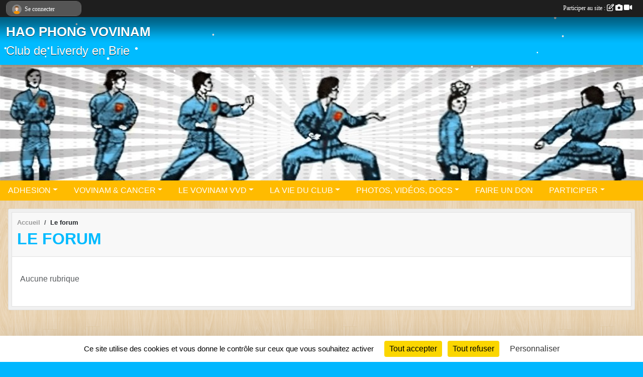

--- FILE ---
content_type: text/html; charset=UTF-8
request_url: https://www.haophong-vovinam.com/forum
body_size: 6993
content:
<!DOCTYPE html>
<html lang="fr" class="Arial uppercasable">
<head>
    <base href="https://www.haophong-vovinam.com/">
    <meta charset="utf-8">
    <meta http-equiv="Content-Type" content="text/html; charset=utf-8">
    <title>Le forum - HAO PHONG VOVINAM VIET VO DAO</title>
    <meta name="description" content="Site officiel du club Hao Phong Vovinam Viet Vo Dao de Liverdy en Brie 77- Art Martial Vietnamien AMV - Club Officiel affilié à Fédération Française de Karaté et Disciplines Associées - FFKDA - Hao Phong Vovinam &amp;amp;amp; Cancer - Sport Santé - La S...">
    <meta name="viewport" content="width=device-width, initial-scale=1, maximum-scale=1">
    <meta name="csrf-token" content="LqD4DG6zolTzbQAQBzrlj1ZSxCviqGJPOiIqCSkR">
    <meta name="apple-itunes-app" content="app-id=890452369">

    <link rel="shortcut icon" type="image/x-icon" href="/favicon.ico">
    <link rel="apple-touch-icon" sizes="200x200" href="/apple-touch-icon.png">
    <meta name="msapplication-TileImage" content="/apple-touch-icon.png">


    <link rel="manifest" href="/manifest.json">
    <meta name="apple-mobile-web-app-title" content="HAO PHONG VOVINAM VIET VO DAO">

    <meta property="og:title" content="Hao Phong Vovinam">
    <meta property="og:description" content="Site officiel du club Hao Phong Vovinam Viet Vo Da...">


    <link rel="alternate" type="application/rss+xml" title="HAO PHONG VOVINAM VIET VO DAO - Les news" href="/rss/news">
    <link rel="alternate" type="application/rss+xml" title="HAO PHONG VOVINAM VIET VO DAO - Les évènements" href="/rss/evenement">


<link type="text/css" rel="stylesheet" href="css/bootstrap.5.3.2/bootstrap.min.css">

<link type="text/css" rel="stylesheet" href="css/fontawesome-free-6.5.1-web/css/all.min.css">

<link type="text/css" rel="stylesheet" href="css/barre-noire.css">

<link type="text/css" rel="stylesheet" href="css/common.css">

<link type="text/css" rel="stylesheet" href="css/design-1.css">

<link type="text/css" rel="stylesheet" href="js/fancybox.5.0.36/fancybox.css">

<link type="text/css" rel="stylesheet" href="fonts/icons.css">

    <script src="js/bootstrap.5.3.2/bootstrap.bundle.min.js?tm=1736255796"></script>
    <script src="js/jquery-3.7.1.min.js?tm=1736255796"></script>
    <script src="js/advert.js?tm=1736255796"></script>

     <script src="/tarteaucitron/tarteaucitron.js"></script>
    <script src="/tarteaucitron/tarteaucitron-services.js"></script>
    <script>
        tarteaucitron.init({
            "privacyUrl": "", /* Privacy policy url */

            "hashtag": "#tarteaucitron", /* Open the panel with this hashtag */
            "cookieName": "tarteaucitron", /* Cookie name */

            "orientation": "bottom", //  "middle", /* Banner position (top - bottom) */

            "showAlertSmall": false, /* Show the small banner on bottom right */
            "cookieslist": false, /* Show the cookie list */

            "showIcon": false, /* Show cookie icon to manage cookies */
            "iconPosition": "BottomRight", /* BottomRight, BottomLeft, TopRight and TopLeft */

            "adblocker": false, /* Show a Warning if an adblocker is detected */

            "DenyAllCta" : true, /* Show the deny all button */
            "AcceptAllCta" : true, /* Show the accept all button when highPrivacy on */
            "highPrivacy": true, /* HIGHLY RECOMMANDED Disable auto consent */

            "handleBrowserDNTRequest": false, /* If Do Not Track == 1, disallow all */

            "removeCredit": true, /* Remove credit link */
            "moreInfoLink": true, /* Show more info link */
            "useExternalCss": false, /* If false, the tarteaucitron.css file will be loaded */

            "readmoreLink": "", /* Change the default readmore link */

            "mandatory": true, /* Show a message about mandatory cookies */
        });
        
    </script> 
</head>
<body class="colonne_widget_double forum bg-type-tile no-logo no-orientation fixed-footer users-rounded filters-select is-couleur1-lumineuse is-couleur2-lumineuse footer-with-partenaires"  style="--color1: rgb(0, 187, 255);--color2: rgb(255, 187, 0);--color1-light: rgba(0, 187, 255,0.05);--color1-declined: rgb(0,155,223);--color2-declined: rgb(223,155,0);--title-color: rgb(255, 255, 255);--color1-bkg-texte1: rgb(0,27,95);--color1-bkg-texte2: rgb(95,27,0);--background-color: rgb(0, 183, 255);--background-image-personnalisee: url(/media/uploaded/sites/12961/background/59abc119c8394_fond3vvd.JPG);--background-image: url(/images/backgrounds/pattern8.png);--logo-size: 50px;--title-px: 60;--title-size: 2em;--slogan-size: 1.5em;--title-size-coef1: 0,41666666666667;--title-size-coef2: 10;--color1r: 0;--color1g: 187;--color1b: 255;--max-width: 1400px;--bandeau-w: 100%;--bandeau-h: auto;--bandeau-x: 0px;--bandeau-y: 0px;--bandeau-max-height: 245.614px;" >
        <div id="wrap">
    <div id="a2hs" class="bg-dark d-sm-none">
    <div class="container-fluid py-3 maxwidth">
        <div class="row">
            <div class="col-6 text-white">
                <img src="/images/common/mobile-app.png" class="img-thumbnail" style="max-width:30px">
                sportsregions
            </div>
            <div class="col-6 text-end">
                <a href="https://play.google.com/store/apps/details?id=com.initiatives.sportsregions&hl=fr_FR" class="btn btn-sm btn-success">Installer</a>
            </div>
        </div>
    </div>
</div>    <header id="header">
        <div class="fond">
            <div id="degrade"></div>
            <div class="container-fluid maxwidth">
                <div class="row">
                    <div class="col" id="logo">
                    
                            
                        <div>
                                <p class="longueur_1"><a href="https://www.haophong-vovinam.com" rel="home">HAO PHONG VOVINAM</a></p>
      
                            <span class="slogan">Club de Liverdy en Brie</span>
                        </div>
                    </div>
                </div>
            </div>
        </div>
        
            <section class="container-fluid px-0 maxwidth">
            <div class="row g-0">
                <div class="bandeau col" id="conteneur_bandeau">
                    <a href="https://www.haophong-vovinam.com"  rel="home"  >
                        <img id="image_bandeau" src="/media/uploaded/sites/12961/bandeau/59abed5f3ac11_4emeessai.jpeg" alt="Bandeau">
                    </a>
                </div>
            </div>
        </section>
            
            
        <section class="container-fluid px-0 maxwidth">
            <div class="row g-0">
                <div class="col">
                    <nav id="mainmenu" class="allow2lines">
                        <ul class="nav nav-pills">
            
    <li class="nav-item dropdown" id="menu_374816">
        <button class="nav-link dropdown-toggle " data-bs-toggle="dropdown" role="button" aria-haspopup="true" aria-expanded="false">ADHESION</button>
        <div class="dropdown-menu">
                            <a class="dropdown-item" href="https://www.haophong-vovinam.com" id="menu_374817">ACCUEIL</a>
                            <a class="dropdown-item" href="/en-savoir-plus/vovinam-sportif-96161" id="menu_468814">VOVINAM SPORTIF</a>
                            <a class="dropdown-item" href="/en-savoir-plus/vovinam-sante-96162" id="menu_468815">VOVINAM - SANTE</a>
                            <a class="dropdown-item" href="https://www.haophong-vovinam.com/contactez-nous" id="menu_374836">Contact et plan</a>
                    </div>
    </li>
            
    <li class="nav-item dropdown" id="menu_374841">
        <button class="nav-link dropdown-toggle " data-bs-toggle="dropdown" role="button" aria-haspopup="true" aria-expanded="false">VOVINAM &amp; CANCER</button>
        <div class="dropdown-menu">
                            <a class="dropdown-item" href="https://www.helloasso.com/associations/hao-phong/formulaires/7" target="_blank"  id="menu_392467">Faire un don</a>
                            <a class="dropdown-item" href="/en-savoir-plus/informations-pratiques-79661" id="menu_388651">Informations pratiques</a>
                            <a class="dropdown-item" href="/en-savoir-plus/vovinam-et-cancer-76984" id="menu_375905">Art Martial et Cancer?</a>
                            <a class="dropdown-item" href="/en-savoir-plus/soins-oncologiques-de-supports-76804" id="menu_375082">Soins Oncologiques de Supports</a>
                            <a class="dropdown-item" href="/en-savoir-plus/video-85510" id="menu_416248">Vidéo</a>
                            <a class="dropdown-item" href="/en-savoir-plus/inscription-76983" id="menu_375904">Inscription</a>
                            <a class="dropdown-item" href="https://www.helloasso.com/associations/hao-phong/collectes/balancer-du-bon-cote" target="_blank"  id="menu_405551">Projet collaboratif</a>
                            <a class="dropdown-item" href="https://www.helloasso.com/associations/hao-phong/adhesions/adhesion-vovinam-cancer" target="_blank"  id="menu_399605">Paiement en ligne</a>
                            <a class="dropdown-item" href="/en-savoir-plus/exercices-80539" id="menu_392475">Exercices</a>
                            <a class="dropdown-item" href="/en-savoir-plus/outils-de-mesures-de-classe-medicale-95631" id="menu_465686">Outils de mesures de classe médicale</a>
                            <a class="dropdown-item" href="/en-savoir-plus/testimonial-76806" id="menu_375085">Paroles de patients</a>
                            <a class="dropdown-item" href="https://www.facebook.com/VovinamCancer/" target="_blank"  id="menu_388627">Facebook</a>
                            <a class="dropdown-item" href="https://www.has-sante.fr/jcms/p_3111581/fr/conseiller-l-activite-physique-a-vos-patients-le-reflexe-sante" target="_blank"  id="menu_496656">Haute Autorité de Santé (HAS)</a>
                            <a class="dropdown-item" href="https://www.monbilansportsante.fr/index.php?option=com_rsform&amp;view=rsform&amp;formId=32&amp;Itemid=758" target="_blank"  id="menu_443296">Santé par le Sport</a>
                    </div>
    </li>
            
    <li class="nav-item dropdown" id="menu_374818">
        <button class="nav-link dropdown-toggle " data-bs-toggle="dropdown" role="button" aria-haspopup="true" aria-expanded="false">LE VOVINAM VVD</button>
        <div class="dropdown-menu">
                            <a class="dropdown-item" href="/en-savoir-plus/historique-76795" id="menu_375069">Historique</a>
                            <a class="dropdown-item" href="/en-savoir-plus/en-france-76796" id="menu_375070">En France</a>
                            <a class="dropdown-item" href="/en-savoir-plus/la-symbolique-76797" id="menu_375074">La Symbolique</a>
                            <a class="dropdown-item" href="/en-savoir-plus/les-grades-76803" id="menu_375081">Les Grades</a>
                            <a class="dropdown-item" href="/en-savoir-plus/les-10-principes-76798" id="menu_375075">Les 10 Principes</a>
                            <a class="dropdown-item" href="/en-savoir-plus/programme-enfant-76833" id="menu_375123">Programme</a>
                    </div>
    </li>
            
    <li class="nav-item dropdown" id="menu_374822">
        <button class="nav-link dropdown-toggle " data-bs-toggle="dropdown" role="button" aria-haspopup="true" aria-expanded="false">LA VIE DU CLUB</button>
        <div class="dropdown-menu">
                            <a class="dropdown-item" href="/en-savoir-plus/qui-sommes-nous-76849" id="menu_375215">Qui sommes nous</a>
                            <a class="dropdown-item" href="/en-savoir-plus/nos-garanties-76850" id="menu_375216">Nos garanties</a>
                            <a class="dropdown-item" href="/en-savoir-plus/notre-organisation-76851" id="menu_375217">Notre organisation</a>
                            <a class="dropdown-item" href="/en-savoir-plus/nos-objectifs-76852" id="menu_375218">Nos objectifs</a>
                            <a class="dropdown-item" href="https://www.facebook.com/haophongvovvinam/" id="menu_388628">Facebook</a>
                            <a class="dropdown-item" href="/en-savoir-plus/inscription-77202" id="menu_376964">Inscription</a>
                            <a class="dropdown-item" href="https://www.helloasso.com/associations/hao-phong/adhesions/adhesion-a-hao-phong-vovinam" target="_blank"  id="menu_417030">Paiement en ligne</a>
                            <a class="dropdown-item" href="https://www.haophong-vovinam.com/actualites-du-club" id="menu_374821">Les News</a>
                            <a class="dropdown-item" href="https://www.haophong-vovinam.com/organigramme-du-club" id="menu_374824">Organigramme</a>
                            <a class="dropdown-item" href="https://www.haophong-vovinam.com/evenements" id="menu_374819">Évènements</a>
                            <a class="dropdown-item" href="https://www.haophong-vovinam.com/resultats" id="menu_374820">Résultats</a>
                    </div>
    </li>
            
    <li class="nav-item dropdown" id="menu_374825">
        <button class="nav-link dropdown-toggle " data-bs-toggle="dropdown" role="button" aria-haspopup="true" aria-expanded="false">PHOTOS, VIDÉOS, DOCS</button>
        <div class="dropdown-menu">
                            <a class="dropdown-item" href="https://www.haophong-vovinam.com/photos-du-club" id="menu_374827">Photos</a>
                            <a class="dropdown-item" href="https://www.haophong-vovinam.com/videos-du-club" id="menu_374826">Vidéos</a>
                            <a class="dropdown-item" href="https://www.haophong-vovinam.com/documents" id="menu_374823">Documents</a>
                    </div>
    </li>
            
    <li class="nav-item" id="menu_374828">
        <a class="nav-link " href="https://www.helloasso.com/associations/hao-phong/formulaires/7" target="_blank" >FAIRE UN DON</a>
    </li>
            
    <li class="nav-item dropdown" id="menu_374856">
        <button class="nav-link dropdown-toggle " data-bs-toggle="dropdown" role="button" aria-haspopup="true" aria-expanded="false">PARTICIPER</button>
        <div class="dropdown-menu">
                            <a class="dropdown-item" href="/en-savoir-plus/jaide-mon-club-avec-intersport-98497" id="menu_483720">J&#039;aide mon club</a>
                            <a class="dropdown-item" href="https://www.haophong-vovinam.com/boutique" id="menu_374857">Boutique en ligne</a>
                            <a class="dropdown-item" href="https://www.haophong-vovinam.com/livre-d-or" id="menu_374831">Livre d&#039;or</a>
                            <a class="dropdown-item" href="https://www.haophong-vovinam.com/forum" id="menu_374832">Forum</a>
                            <a class="dropdown-item" href="https://www.haophong-vovinam.com/partenaires" id="menu_374830">Partenaires</a>
                            <a class="dropdown-item" href="https://www.haophong-vovinam.com/newsletters" id="menu_374829">Newsletter</a>
                    </div>
    </li>
</ul>
<form action="#" method="post">
    <select class="form-control form-select" id="navigation-select" name="navigation-select">
        <option value="">Navigation</option>
    </select>
</form>                    </nav>
                </div>
            </div>
        </section>
    </header>
        <div class="container-fluid px-0 px-sm-3 px-xxl-0 pb-5 maxwidth   is_detail   " id="contenu">
                
<div class="row">
    <div class="col-lg-12" id="main-column">
    <section id="main">
        <div class="inner">
            <header id="content-header">
                        <nav aria-label="breadcrumb">
        <ol class="breadcrumb" itemscope itemtype="https://schema.org/BreadcrumbList">
                            <li class="breadcrumb-item " itemprop="itemListElement" itemscope itemtype="https://schema.org/ListItem"><meta itemprop="position" content="1"><a href="https://www.haophong-vovinam.com" itemprop="item"><span itemprop="name">Accueil</span></a></li>
                            <li class="breadcrumb-item " itemprop="itemListElement" itemscope itemtype="https://schema.org/ListItem"><meta itemprop="position" content="2"><span itemprop="name">Le forum</span></li>
                    </ol>
    </nav>
                            <h1 ><span>Le forum</span></h1>
                                        <hr class="leon">
</header>                        <div class="content  ">
                                <div class="container-fluid px-0">
                    <div class="row">
                        <div class="col-12">
                            <p class="text-muted my-3">Aucune rubrique</p>

                                                    </div>
                    </div>
                </div>

                

            </div>
        </div>
    </section>
 
    </div>
</div>
    </div>
</div><footer id="footer"  class="with-partenaires" >
    <div class="container maxwidth">
        <div class="row partenaires">
        <div class="col-12 px-0">
            <div class="container-fluid">
                <div class="d-none d-sm-flex row background">
                    <div class="col">
                                                <h2>Les partenaires du club</h2>
                    </div>
                </div>
                <div class="d-none d-sm-flex row background pb-2 justify-content-center ">
                                        <div class="col-2 col-md-1 py-2 px-1 px-md-2 px-xl-3 part text-center ">
                        <a data-bs-toggle="tooltip" data-bs-placement="top" href="/partenaires/ancv-85326" title="ANCV">
                                                            <img class="img-fluid border" src="/mub-120-120-f3f3f3/12961/partenaire/5d43639cb7198_logoancvptl.png" alt="ANCV">
                                                    </a>
                    </div>
                                        <div class="col-2 col-md-1 py-2 px-1 px-md-2 px-xl-3 part text-center ">
                        <a data-bs-toggle="tooltip" data-bs-placement="top" href="/partenaires/hello-asso-71332" title="Hello Asso">
                                                            <img class="img-fluid border" src="/mub-120-120-f3f3f3/12961/partenaire/5a5249a7d403d_helloassologo.png" alt="Hello Asso">
                                                    </a>
                    </div>
                                        <div class="col-2 col-md-1 py-2 px-1 px-md-2 px-xl-3 part text-center ">
                        <a data-bs-toggle="tooltip" data-bs-placement="top" href="/partenaires/dac-77-nord-134199" title="DAC 77 Nord">
                                                            <img class="img-fluid border" src="/mub-120-120-f3f3f3/12961/partenaire/658af9574dee3_LogoPAC77.png" alt="DAC 77 Nord">
                                                    </a>
                    </div>
                                        <div class="col-2 col-md-1 py-2 px-1 px-md-2 px-xl-3 part text-center ">
                        <a data-bs-toggle="tooltip" data-bs-placement="top" href="/partenaires/ligue-77-de-karate-81435" title="LIGUE 77 DE KARATE">
                                                            <img class="img-fluid border" src="/mub-120-120-f3f3f3/12961/partenaire/5c63624a43a76_LOGOCDK77officiel.jpg" alt="LIGUE 77 DE KARATE">
                                                    </a>
                    </div>
                                        <div class="col-2 col-md-1 py-2 px-1 px-md-2 px-xl-3 part text-center ">
                        <a data-bs-toggle="tooltip" data-bs-placement="top" href="/partenaires/la-vie-autour-78436" title="La Vie Autour">
                                                            <img class="img-fluid border" src="/mub-120-120-f3f3f3/12961/partenaire/5bc58174ef337_LVALogofondviolet.png" alt="La Vie Autour">
                                                    </a>
                    </div>
                                        <div class="col-2 col-md-1 py-2 px-1 px-md-2 px-xl-3 part text-center ">
                        <a data-bs-toggle="tooltip" data-bs-placement="top" href="/partenaires/cpts-de-la-brie-134198" title="CPTS de la Brie">
                                                            <img class="img-fluid border" src="/mub-120-120-f3f3f3/12961/partenaire/658af82a31f53_LOGOCPTS.jpg" alt="CPTS de la Brie">
                                                    </a>
                    </div>
                                        <div class="col-2 col-md-1 py-2 px-1 px-md-2 px-xl-3 part text-center ">
                        <a data-bs-toggle="tooltip" data-bs-placement="top" href="/partenaires/afsos-71405" title="AFSOS">
                                                            <img class="img-fluid border" src="/mub-120-120-f3f3f3/12961/partenaire/5a571b5457928_afsoslogo.png" alt="AFSOS">
                                                    </a>
                    </div>
                                        <div class="col-2 col-md-1 py-2 px-1 px-md-2 px-xl-3 part text-center ">
                        <a data-bs-toggle="tooltip" data-bs-placement="top" href="/partenaires/cnds-77069" title="CNDS">
                                                            <img class="img-fluid border" src="/mub-120-120-f3f3f3/12961/partenaire/5b921edd031c5_mscndsnoir.png" alt="CNDS">
                                                    </a>
                    </div>
                                        <div class="col-2 col-md-1 py-2 px-1 px-md-2 px-xl-3 part text-center ">
                        <a data-bs-toggle="tooltip" data-bs-placement="top" href="/partenaires/paris-impact-2024-134200" title="PARIS IMPACT 2024">
                                                            <img class="img-fluid border" src="/mub-120-120-f3f3f3/12961/partenaire/658af9c3bfc43_IMP24LabelContSevresCheneCMJN.jpg" alt="PARIS IMPACT 2024">
                                                    </a>
                    </div>
                                        <div class="col-2 col-md-1 py-2 px-1 px-md-2 px-xl-3 part text-center ">
                        <a data-bs-toggle="tooltip" data-bs-placement="top" href="/partenaires/maif-83713" title="MAIF">
                                                            <img class="img-fluid border" src="/mub-120-120-f3f3f3/12961/partenaire/5cf222a9bed2f_MAIF.jpg" alt="MAIF">
                                                    </a>
                    </div>
                                        <div class="col-2 col-md-1 py-2 px-1 px-md-2 px-xl-3 part text-center ">
                        <a data-bs-toggle="tooltip" data-bs-placement="top" href="/partenaires/tanita-81047" title="TANITA">
                                                            <img class="img-fluid border" src="/mub-120-120-f3f3f3/12961/partenaire/5c4ef69b2f765_pourhello89moinsbonne.jpg" alt="TANITA">
                                                    </a>
                    </div>
                                        <div class="col-2 col-md-1 py-2 px-1 px-md-2 px-xl-3 part text-center ">
                        <a data-bs-toggle="tooltip" data-bs-placement="top" href="/partenaires/prefecture-de-seine-et-marne-67009" title="Prefecture de Seine et Marne">
                                                            <img class="img-fluid border" src="/mub-120-120-f3f3f3/12961/partenaire/59acf6e67eca5_PREF77.jpg" alt="Prefecture de Seine et Marne">
                                                    </a>
                    </div>
                                        <div class="col-2 col-md-1 py-2 px-1 px-md-2 px-xl-3 part text-center ">
                        <a data-bs-toggle="tooltip" data-bs-placement="top" href="/partenaires/la-sante-par-le-sport-67012" title="La santé par le sport">
                                                            <img class="img-fluid border" src="/mub-120-120-f3f3f3/12961/partenaire/59b10fa7a4085_Santeparlasport.jpg" alt="La santé par le sport">
                                                    </a>
                    </div>
                                        <div class="col-2 col-md-1 py-2 px-1 px-md-2 px-xl-3 part text-center ">
                        <a data-bs-toggle="tooltip" data-bs-placement="top" href="/partenaires/federation-francaise-de-karate-et-disciplines-associees-67134" title="Fédération Française de Karaté et Disciplines Associées">
                                                            <img class="img-fluid border" src="/mub-120-120-f3f3f3/12961/partenaire/59b078b2dea37_ffkdalogo.png" alt="Fédération Française de Karaté et Disciplines Associées">
                                                    </a>
                    </div>
                                        <div class="col-2 col-md-1 py-2 px-1 px-md-2 px-xl-3 part text-center ">
                        <a data-bs-toggle="tooltip" data-bs-placement="top" href="/partenaires/agence-de-sante-regionale-73105" title="Agence de Santé Régionale">
                                                            <img class="img-fluid border" src="/mub-120-120-f3f3f3/12961/partenaire/5a99c30a82591_LogoARSIDFHD.jpg" alt="Agence de Santé Régionale">
                                                    </a>
                    </div>
                                        <div class="col-2 col-md-1 py-2 px-1 px-md-2 px-xl-3 part text-center ">
                        <a data-bs-toggle="tooltip" data-bs-placement="top" href="/partenaires/msd-paysage-93072" title="MSD PAYSAGE">
                                                            <img class="img-fluid border" src="/mub-120-120-f3f3f3/12961/partenaire/5e651e8836a0a_LOGOMSDPAYSAGE.jpg" alt="MSD PAYSAGE">
                                                    </a>
                    </div>
                                        <div class="col-2 col-md-1 py-2 px-1 px-md-2 px-xl-3 part text-center ">
                        <a data-bs-toggle="tooltip" data-bs-placement="top" href="/partenaires/credit-agricole-brie-picardie-81434" title="CREDIT AGRICOLE BRIE PICARDIE">
                                                            <img class="img-fluid border" src="/mub-120-120-f3f3f3/12961/partenaire/5c6361141a2b1_CAbriepicardie.jpg" alt="CREDIT AGRICOLE BRIE PICARDIE">
                                                    </a>
                    </div>
                                        <div class="col-2 col-md-1 py-2 px-1 px-md-2 px-xl-3 part text-center ">
                        <a data-bs-toggle="tooltip" data-bs-placement="top" href="/partenaires/sportsregionsfr-66981" title="Sportsregions.fr">
                                                            <img class="img-fluid border" src="/mub-120-120-f3f3f3/12961/partenaire/sample3.jpg" alt="Sportsregions.fr">
                                                    </a>
                    </div>
                                        <div class="col-2 col-md-1 py-2 px-1 px-md-2 px-xl-3 part text-center  last ">
                        <a data-bs-toggle="tooltip" data-bs-placement="top" href="/partenaires/cpam-77-92211" title="CPAM 77">
                                                            <img class="img-fluid border" src="/mub-120-120-f3f3f3/12961/partenaire/5e3d7df7dc5ad_CPAM77.jpg" alt="CPAM 77">
                                                    </a>
                    </div>
                                    </div>
            </div>
        </div>
    </div>
        <div class="row py-3">
            <div class="col-md-3 col-lg-3 col-xl-3 col-xxl-3 pt-3 pb-1 text-center">
                <nav id="copyright"><a href="https://www.sportsregions.fr/inscription" title="Conception du site internet de club de Karaté" rel="friend" class="tag_acces_outil_footer_04A"><strong>Sports<em>regions</em></strong></a></nav>                <div id="visites">
                    <i class="fa fa-bar-chart"></i>
                <span id="nb-visites">Chargement des </span> visites
    </div>
<div id="stats_analyser"></div>            </div>
            <div class="col-md-4 col-lg-4 col-xl-4 col-xxl-3 pt-3 pb-1 px-0 text-center">
                <div id="footer-apps">
            <a href="https://play.google.com/store/apps/details?id=com.initiatives.sportsregions&amp;hl=fr_FR"  title="Télécharger l'application Android dans le Play Store"><img src="/images/common/badge-playstore-fr.svg" alt="Télécharger l'application Android dans le play Store"></a>
                <a href="https://itunes.apple.com/fr/app/sportsregions/id890452369" title="Télécharger l'application iPhone dans l\'App Store"><img src="/images/common/badge-appstore-fr.svg" alt="Télécharger l'application iPhone dans l'App Store"></a>
    </div>            </div>
            <div class="col-md-5 col-lg-5 col-xl-4 col-xxl-5 pt-3 pb-1 text-center">
                <nav id="cookies">
    <ul>
        <li><a href="https://www.sportsregions.fr/charte-cookies" class="informations-legales">Charte cookies</a></li>
                <li><a href="javascript:void(0);" onclick="tarteaucitron.userInterface.openPanel();" class="informations-legales">Gestion des cookies</a></li>
            </ul>
</nav>                <nav id="legal">
    <ul>
        <li><a href="https://www.haophong-vovinam.com/informations-legales" class="informations-legales">Informations légales</a></li>
        <li><a href="https://www.sportsregions.fr/signaler-un-contenu-inapproprie?k=167987521">Signaler un contenu inapproprié</a></li>
    </ul>
</nav>            </div>
            <div class="col-xl-1 col-xxl-1 text-center pt-3 pb-1 px-0 rss d-none d-xl-block">
                <div class="rss">
    <a href="https://www.haophong-vovinam.com/rss/news" data-bs-toggle="tooltip" data-bs-placement="top" title="Flux rss des actualités"><i class="fa fa-rss"></i></a>
    <a href="https://www.haophong-vovinam.com/rss/evenement" data-bs-toggle="tooltip" data-bs-placement="top" title="Flux rss des évènements"><i class="fa fa-rss"></i></a>
</div>            </div>
        </div>
    </div>
</footer>        <div id="log_bar">
    <div class="container-fluid maxwidth">
        <div class="row" id="barre_noire">
            <div class="col">
                <div id="informations_utilisateur" class="not-connected">
                    <div id="lien_user" class="hilight">
                        <a href="https://www.haophong-vovinam.com/se-connecter" id="lien_user_lien">
                        <img id="avatar" class="img-fluid rounded-circle" src="/images/common/boxed-item-membre.svg" alt="avatar"><span class="label">Se connecter</span>
                        </a>
                    </div>
                    <input type="hidden" name="login_sv_email" value="">
                    <input type="hidden" name="login_sv_mode" value="">
                    <input type="hidden" name="login_sv_message" value="">
                    <div id="popup_login"><div id="popup_login_modal" class="modal fade" tabindex="-1" role="dialog" style="display:none"></div></div>
                </div>
            </div>
            <div class="col">
                <div id="participate">
                    <a href="https://www.haophong-vovinam.com/se-connecter" title="Se connecter pour rédiger une news">
                        Participer au site :
                    
                        <i class="far fa-edit"></i>
        
                        <i class="fas fa-camera"></i>
        
                        <i class="fas fa-video"></i>
                    </a>
                </div>
                            </div>
        </div>
    </div>
</div>
<div id="mobile_login_bar">
    <div class="container-fluid maxwidth">
        <div class="row">
            <div class="col-7 text-right">
                Envie de participer ?
            </div>
            <div class="col-5 text-center">
                <a href="https://www.haophong-vovinam.com/se-connecter" id="lien_user_lien_mobile" class="btn btn-sm btn-primary">Connexion</a>
            </div>
        </div>
    </div>
</div>        <div id="fb-root"></div>
    <div id="confirmPop" class="modal" style="display:none"></div>
    <div id="multi_modal" class="modal fade" tabindex="-1" role="dialog" style="display:none"></div>
    <script>
    var page_courante = "/forum";
    var association_id = 12961;
    var auto_open_login = 0;
    var termes_recherche = "";
    var popup_login_mode = null;
    var popup_login_identifiant = null;
    var popup_login_autoopen = 0;
    </script>
        
        <script src="js/confirm-message-pop.js"></script>
    
        <script src="js/common.js"></script>
    
        <script src="js/design-1.js"></script>
    
        <script src="js/fancybox.5.0.36/fancybox.umd.js"></script>
    
        <script src="js/formulaire.js"></script>
    
        <script src="js/reservations.js"></script>
    
        <script src="js/controle-honorabilite.js"></script>
    
        <script src="js/login.js"></script>
    
        <script src="js/snowstorm-min.js"></script>
         <script>
        (tarteaucitron.job = tarteaucitron.job || []).push("openstreetmap_sportsregions");
    
    (tarteaucitron.job = tarteaucitron.job || []).push("facebooklikebox");

    (tarteaucitron.job = tarteaucitron.job || []).push("dailymotion");

    (tarteaucitron.job = tarteaucitron.job || []).push("vimeo");

    (tarteaucitron.job = tarteaucitron.job || []).push("facebook_video_sportsregions");

    
    
    </script> </body>
</html>

--- FILE ---
content_type: text/html; charset=UTF-8
request_url: https://www.haophong-vovinam.com/mub-120-120-f3f3f3/12961/partenaire/5d43639cb7198_logoancvptl.png
body_size: 4263
content:
�PNG

   IHDR   x   x   9d6�   	pHYs  �  ��+  �IDATx����y�?�ՊZ�eY�Ʋ��ַ��ĥĘ��cϡ�%!uDbhڄ��!�B��wE	1А� ��BR�H0�TAw��Y�%��]k�jY.���e���t���������~���M�#�no�w�����;���:{���[B�v ����@`��s�}N ��	�9��>'����@`��s�}N ��	�9��>'����@`��s�}N ��	�9��>'����:^E���?��� h��<p��{8��?`�A��)�I����c�=�s~V��/ ��}��>f���`ǀc�>�p԰B�\8Y��&Bf�ܳR$�Ф$p�`���-�8	|hpx_���rw z����@a`�i�:3[\�`�%���~h/w5�L_SS�Z����r�6��X\�P����3�rw��e��)�M����n���F3-j�#?�lG{�Ph`9�cF��M,n6��gm�6�2D|���=ؠ2Z�R$2YXhx����\q(���"����Ѽ|���}�A�N1�X X�X�~X\��?Q>�숡bl_jѠΎb$n�
J6��_ ��z���ֱX/�p�U�R��O�/x����\6L���88��v`S=�3��:�z�zRl�c�
�nn���=�S�� ��b���F��p�Gp�^mf;%}�^v����gO��͖b$5�;_AZ9&y�γx3�[hxQ�g�T(E!��&v�l��J��?h/w����)Fa7!�1c��ѕF:<kؓ�r��\�6��P�&��׀�[:+c�~���w��������6���9tB����r������A��M,7xc����c�ݏ�ũP�&Bf�P'X�D?�0Ə�{��7]`i^ٝ�f�a2 ���r��z�6�R4q��#���<�ٳH�X��T#��*sdM��H�*?E���D�5�xEYl�/@��5�h> ���[8T�gCˈ���s�3ޜ������)���{�]Ƌ;< ���ą��#�:�HOw���������������MI�Ʀ�Q��kAaGh�gp-J�x����38� �Xy�A�hb�O"���H��f��mNt<UZ����^.!�W�?�V3�m=�3-�I\�-�v�h������m�..�p�M�1^1��y�9�O�z�i��ffo �z�C�c���9�-/0@)�Xdf�Vg¤�����j+F�+q:��j$�����\�?M�JKY���c�0�v��m�ޞv�#�� ��H��q+S1o(F�_���aC@g��p`�=mK%��o��3>��W�`���F\{�}�<(l�+=m�����ר-� ��U\�'�`/�Hb�a�b�_�SH�	����a�Sf7������������L�� �H|�i� ưЋ��`'A�2��ZY�~�^�w��6��)p4�Ҍ��ُ�{5�|(Hz�`_��}���֕y)0@)�xmm�Y#�7�)���˅���`�Z�H|#���`�!�t(�ۺC���a࿁ٍ�C��f��H��[M�y+0@O[��4�`dBexx�^�^gK�f ��^�Y?0��$�! a3[$gnK���ټ8^�R4��1��������	��[%t��5�M,��&eG����.�i3���1�.E+0���/�%�q����a[c���Bh�B�R$����`_E���<g��x9V�s�Fh�(���c�;zb�$?e�@_����R�,iI��m�Ո�0���3ư~�����ֶ�-u��ė�=���i�o xJ�c}��&�P7ZB��HGH�}�h�Rb���O�z7ÇF����hb�S3��u�G���p�ϛ�x��B� ���8�(P6�/���jy��̀?�3�����Zl��%���~� �i"���:�)���S�-*�.�P�C��o���nM8���d3)�~���V������8ko'�N�OO�F&v	�R`t�����Ifa�㼥:5-?.�o�3X����ρ1�Q��"��=i���62!е���m�z�r�I�7�3����5T��!�KC�lr;~F���r�I����>�����o����Ɓ'0�l:���r�QKA�3�x��S(�;�O?V̵ۗ��l�Kc2��cou���\��	��^��7��+��Μ�$������B�i5�����6�1� �������"�� �R2;~q�df�m`�kc�i;�����ØG٭=oʱݙ	�z���r�}�~�3{�S[�ۨ8v�_-����\��Z7O�r�S����
��X.��m�x�M!6T�$�A�17� 6[.U���#���KC��9F&��&�W�+���m !I��:�׃=�,�3��Ƨ��x�|z؛���c �Nc;��W�ӧ+y�; ~�({���Y��1�p��$�>:��|�q�S��O��8Z�����`%��1���$��Y���E��qV�g��ϲ7=~ \2�l�{x���s�ݞ��@�f��OC2s��"�2�zXꦝn%���~V>�oc�Ak����������#	�|�m�Y�`�����!�����{U;ڀ��P�.��'�N5�{�� �Y�w��#��}>�J~�J��6.=���v����	�ٰ�6��ލ�Ƌ�K�;a~X[�k���J��Γv�3I��-��_����Y�b_��i��T��e$3��'f��2? ~�M�_6�85҉���WW>I�,��2\�I�[.5�3��P������o 7E��U��LufW���j�k�Ԩ;������cE���Ę���滛�̆1�𬯳w�vu%�q8��hVzl�1�3*V��6�ԙa�ˉ��K��F���pe%�4��F{Qgv)b�'J=XI4V#[艊'�`p���F��r��jOdf�^��r�~d�<~��II�Fw�y�m��o~s��M��e��Ri��@S���*ibme�1|8I�a̮��9��_V�!����@G=�/Sg6�˳��隶}V�-���q�BCp�\���I�ϓvU5M�ɧ'[�݉ī����z�h�*j3��V�؈�m�q���@	��1�����	�&3mx�嚺F�o�u��]L�7�0N4Ώuzi����8�[�g�YO�6��	�?	�}T�(n$��%�3�4�^����#�h�Jw�A&Ů�~��<|��<f�'5���;?O2�f�~y"ii#�ݦf�/Mf��`�*�3�ϴ��H�ѹ��e�W0m���yqC������Jt]��U;�ܲ����U;�6��7Hf*םd�;��|�%�U����n��k�S�V˥&��{]����_��W�( G�.�l]e~S�Wp8ἔP��C��~�oO�'��F��c�CħA��0�%�,Gl:|��>�
�5U�t���}N�����)�˥�����-�r�Ӡ�a:驁q`f�a}i��f,�!�0�jT�D\ �{c�l�8n�Ԁ�R��n��ڴ`7��_���>F�k�X.}㸧�sۧr=|'0�sQ�}��H�!w+?D|�r�ǀ/��	� t!�-�;��=���S(�~��H�A��*��Ro!u �A�?� �Q��@�!"�K�~��*>I[-��9�d�agϞ��=:`���U�}N ��	�9��>'����@`��s�}N ��	�9��>'����@`��s�}N ��	�9��>'����@`��s�2c��Ќ��    IEND�B`�